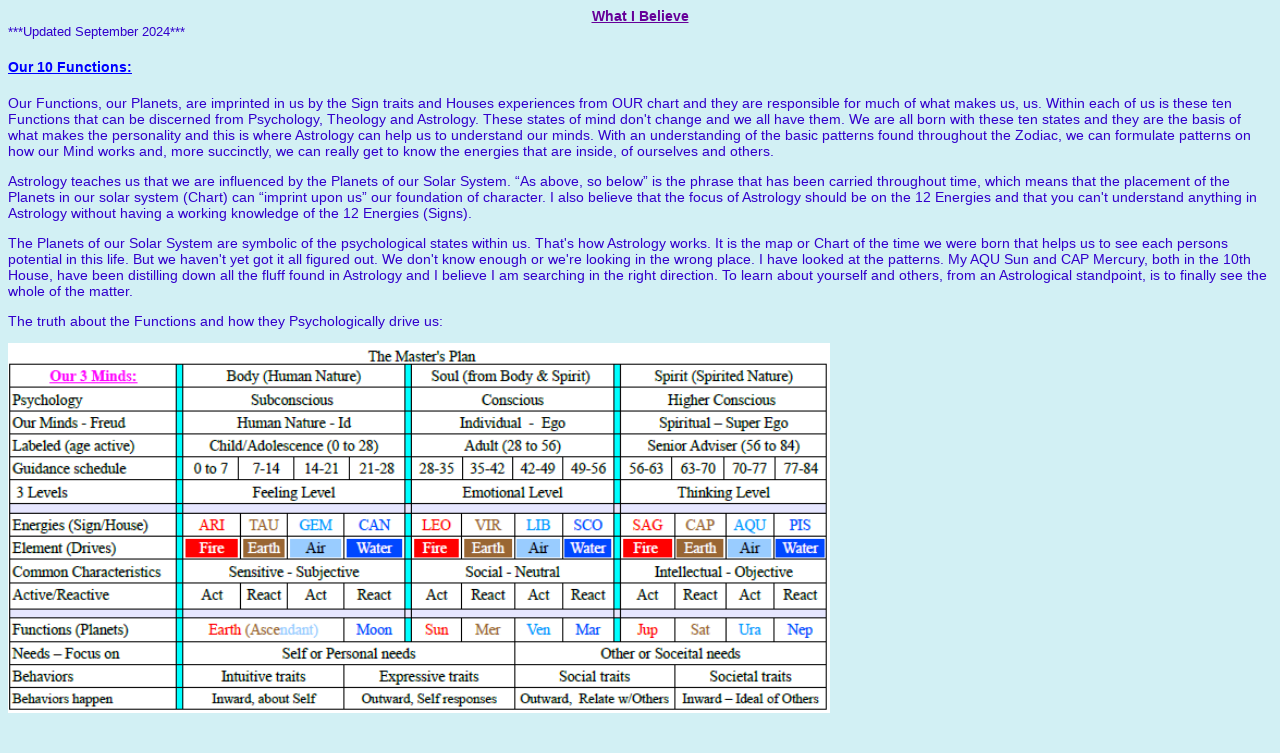

--- FILE ---
content_type: text/html
request_url: http://our3minds.com/
body_size: 18228
content:
<!DOCTYPE HTML PUBLIC "-//W3C//DTD HTML 4.01 Transitional//EN" "http://www.w3.org/TR/html4/loose.dtd"><html><head><title>Finding yourself within the Zodiac</title><meta name="title" content="Our 3 Minds - understanding the Functions of our Minds"><meta name="description" content="The Functions of our 3 Minds."><meta name="keywords" content="Our 3 Minds, Zodiac Signs, our3minds, Astrology, Psychology, Functions"><meta name="author" content="Thomas Paul"><meta name="reply-to" content="dtjmboyd@gmail.com"><meta name="category" content="Astrology, Psychology, Theology"><meta name="rating" content="General"><meta name="viewport" content="width=device-width, initial-scale=1"><meta name="robots" content="all"><meta name="revisit-after" content="30 days"><meta name="GENERATOR" content="Evrsoft First Page"><meta http-equiv="Content-Type" content="text/html;charset=ISO-8859-1" ><meta content="text/html; charset=us-ascii" http-equiv="Content-Type"><style type="text/css"><LINK REL=StyleSheet HRE="Main_text.txt" TYPE="text/css" MEDIA=screen>A.navwhite:link {FONT-FAMILY: Verdana, Arial, sans-serif; COLOR: #ffffff; FONT-SIZE: 10px; FONT-WEIGHT: bold; TEXT-DECORATION: none}A.navwhite:visited {FONT-FAMILY: Verdana, Arial, sans-serif; COLOR: #ffffff; FONT-SIZE: 10px; FONT-WEIGHT: bold; TEXT-DECORATION: none}A.navwhite:hover {FONT-FAMILY: Verdana, Arial, sans-serif; COLOR: #ffffff; FONT-SIZE: 10px; FONT-WEIGHT: bold; TEXT-DECORATION: underline}A.navblack:link {FONT-FAMILY: Verdana, Arial, sans-serif; COLOR: #000000; FONT-SIZE: 12px; FONT-WEIGHT: bold; TEXT-DECORATION: none}A.navblack:visited {FONT-FAMILY: Verdana, Arial, sans-serif; COLOR: #000000; FONT-SIZE: 12px; FONT-WEIGHT: bold; TEXT-DECORATION: none}A.navblack:hover {FONT-FAMILY: Verdana, Arial, sans-serif; COLOR: #000000; FONT-SIZE: 12px; FONT-WEIGHT: bold; TEXT-DECORATION: underline}H1 {FONT-FAMILY: Arial, sans-serif; COLOR: blue; FONT-SIZE: 38px}H2 {FONT-FAMILY: Arial, sans-serif; COLOR: blue; FONT-SIZE: 26px}H3 {FONT-FAMILY: Arial, sans-serif; COLOR: blue; FONT-SIZE: 20px}H4 {FONT-FAMILY: Arial, sans-serif; COLOR: blue; FONT-SIZE: 14px}BODY {FONT-FAMILY: Arial, sans-serif; FONT-SIZE: 14px; MARGIN:10; PADDING:10 }P {FONT-FAMILY: Arial, sans-serif; FONT-SIZE: 14px}B {FONT-FAMILY: Arial, sans-serif; FONT-SIZE: 14px}I {FONT-FAMILY: Arial, sans-serif; FONT-SIZE: 14px}EM {FONT-FAMILY: Arial, sans-serif; FONT-SIZE: 14px}DT {FONT-FAMILY: Arial, sans-serif; FONT-SIZE: 14px}DD {FONT-FAMILY: Arial, sans-serif; FONT-SIZE: 14px}DL {FONT-FAMILY: Arial, sans-serif; FONT-SIZE: 14px}sl {FONT-FAMILY: Arial, sans-serif; FONT-SIZE: 14px}CAPTION {FONT-FAMILY: Arial, sans-serif; FONT-SIZE: 14px}TH {FONT-FAMILY: Arial, sans-serif; FONT-SIZE: 14px}TD {FONT-FAMILY: Arial, sans-serif; FONT-SIZE: 14px}TR {FONT-FAMILY: Arial, sans-serif; FONT-SIZE: 14px}U {FONT-FAMILY: Arial, sans-serif; FONT-SIZE: 14px}BLINK {FONT-FAMILY: Arial, sans-serif; FONT-SIZE: 14px}SELECT {FONT-FAMILY: Arial, sans-serif; FONT-SIZE: 14px}OPTION {FONT-FAMILY: Arial, sans-serif; FONT-SIZE: 14px}FORM {FONT-FAMILY: Arial, sans-serif; FONT-SIZE: 14px}DIV {FONT-FAMILY: Arial, sans-serif; FONT-SIZE: 14px}LI {FONT-FAMILY: Arial, sans-serif; FONT-SIZE: 14px}BODY {SCROLLBAR-ARROW-COLOR: #000000; SCROLLBAR-FACE-COLOR: #004080; SCROLLBAR-DARKSHADOW-COLOR: #805b32; SCROLLBAR-HIGHLIGHT-COLOR: #808080; SCROLLBAR-SHADOW-COLOR: #808080; SCROLLBAR-TRACK-COLOR: #f8efe2; SCROLLBAR-3DLIGHT-COLOR: #808080}TEXTAREA {SCROLLBAR-ARROW-COLOR: #000000; SCROLLBAR-FACE-COLOR: #004080; SCROLLBAR-DARKSHADOW-COLOR: #805b32; SCROLLBAR-HIGHLIGHT-COLOR: #808080; SCROLLBAR-SHADOW-COLOR: #808080; SCROLLBAR-TRACK-COLOR: #f8efe2; SCROLLBAR-3DLIGHT-COLOR: #808080}#div1 { position:relative; top:0px; text-align:center }#div2 { position:relative; top:0px; text-align:left; color:white }#div3 { position:relative; top:0px; left: 18%; text-align:left; color:blue }#d4 { text-decoration:underline; color:blue }</style><ins><!-- START OF SCRIPT --><!-- HOW TO INSTALL NEW WINDOW:   1.  Copy the first coding into the HEAD of your HTML document   2.  Paste the last code in the BODY of your HTML document  --><!-- STEP ONE: Copy this code into the HEAD of your HTML document  --><!--HEADSCRIPT LANGUAGE="JavaScript">--><!-- Beginfunction Start(page) {OpenWin = this.open(page, "CtrlWindow", "toolbar=yes,menubar=yes,location=yes,scrollbars=yes,resizable=yes");}// End --><!--/SCRIPT>STEP ONE: Add this code into BODY section of document  BODY>center>form>input type=button onClick="Start('http://example.com')" value="Open example.com"></form>or<Pa href="javascript:Start('http://example.com')";>Open example.com</a>/center>--><!-- END OF SCRIPT --></ins><SCRIPT LANGUAGE="JavaScript"><!-- Beginfunction Start(page) {OpenWin = this.open(page, "CtrlWindow", "toolbar=yes,menubar=yes,location=yes,scrollbars=yes,resizable=yes");}// End --></SCRIPT><SCRIPT LANGUAGE="JavaScript"><!--function openWin(URL) { aWindow=window.open(URL,"composerwindow","toolbars=no,width=1000,height=900,status=no,scrollbars=yes,resize=no,menubars=no");}//--></script><meta name="google-site-verification" content="xyH89HJ8bM7h9S-eWE_Y2Vy0U_fMjhXGaCqN6_L5cWA" /></head><body bgcolor="#d2f0f4" text="#3300cc" link="#660099" vlink="#990099" img src="bkground.bmp"><tr><td align=right><font size=-1><td><a href="javascript:Start('IBelieve.html')";>				<center><b>What I Believe</b></center></a></td>								***Updated September 2024***</font size></td></tr><div><table border=0 width="100%"><td valign=top width=12%><table align="left" width=100% border="1" bgcolor="White" cellpadding="9"><tr><td>	         				<center><font color-white><b></b></font></center>				<a href="javascript:Start('http://our3minds.com/YourIndex.html')";>				<center>Our Functions:</center>				<center>How the <q>Functions</q>,</center> 				<center>Our Planets,</center>				<center>Work within us!!!</center></a>				</td></tr>								<tr><td><a href="javascript:openWin('Elements.html')">4 Elements:				Fire, Earth, Air, Water</a></td></tr>								<tr><td><a href="javascript:openWin('behaviors.html')">3 Behaviors:				Feelings, Emotions, Thoughts</a></td></tr>								<tr><td><a href="javascript:openWin('our3minds.html')">3 Minds:				Child, Adult, SuperAdult</a></td></tr>								<tr><td><a href="javascript:openWin('simple.html')">Basic Astrology:				An easy way for you to discover your Personality</a></td></tr>								<tr><td><a href="javascript:openWin('life.html')">How our 3 Minds develop</a></td></tr>								<tr><td><a href="javascript:openWin('signchart.html')">A Memory Chart</a></td></tr>								<tr><td><a href="javascript:openWin('mytheories.html')">My Theories and others</a></td></tr>								</td></table></td></div><p style="text-align: center;"><u><b><h3>Our 10 Functions:</h3></b></u></p></div><div><p>Our Functions, our Planets, are imprinted in us by the Sign traits and Houses experiences from OUR chart and they are responsible for much of what makes us, us. Within each of us is these ten Functions that can be discerned from Psychology, Theology and Astrology. These states of mind don't change and we all have them. We are all born with these ten states and they are the basis of what makes the personality and this is where Astrology can help us to understand our minds. With an understanding of the basic patterns found throughout the Zodiac, we can formulate patterns on how our Mind works and, more succinctly, we can really get to know the energies that are inside, of ourselves and others.</p><p>Astrology teaches us that we are influenced by the Planets of our Solar System. “As above, so below” is the phrase that has been carried throughout time, which means that the placement of the Planets in our solar system (Chart) can “imprint upon us” our foundation of character. I also believe that the focus of Astrology should be on the 12 Energies and that you can't understand anything in Astrology without having a working knowledge of the 12 Energies (Signs).</p> <p>The Planets of our Solar System are symbolic of the psychological states within us. That's how Astrology works. It is the map or Chart of the time we were born that helps us to see each persons potential in this life. But we haven't yet got it all figured out. We don't know enough or we're looking in the wrong place. I have looked at the patterns. My AQU Sun and CAP Mercury, both in the 10th House, have been distilling down all the fluff found in Astrology and I believe I am searching in the right direction. To learn about yourself and others, from an Astrological standpoint, is to finally see the whole of the matter.</p><p>The truth about the Functions and how they Psychologically drive us:</p><img src="3minds_full pnl2.png" align="center" width="65%" ALT="Full Panel"><p>Psychology is teaching us about our Subconscious, Conscious and Higher (Super) Conscious minds and how their functions differ. Theology is giving us an understanding that there are 3 parts to our being – Our Body, Soul and Spirit and Astrology is able to open our eyes about what is happening in our Minds, helping us to gain an understanding of these three disciplines, whose patterns are very similar.</p> <p><b><u>Our 3 Minds:</u></b>Each group of Signs (the 3 layers of Elements), can be seen as 3 Minds that are at work in us – Feelings, Emotions and Thoughts. The difference between Feeling and Emoting are in our ability to convey them. Our Ascendant may Feel sad and lonely and afraid but it is our Conscious Sun that puts into words most of those Feelings. Many times we don't have words to convey what we are feeling inside.</p><p>We can see this dynamic in the world at large. Some people are stuck living through the struggles of their Asc., making everything they say be about themselves and the problems they are having. Some of us prefer to live inside of ourselves, trying to understand how things and people work, we are the Intellectuals. The Intellect is free of Feelings and Emotions, able to just look Objectively at things going around them. All of us move back and forth through our 3 minds, touching on what we are experiencing at the moment.</p> <p>In Theology we see a struggle with Human Nature versus our Spiritual Nature and, in the middle is the Soul, that is developing from what we “acquire” from those two conflicting views. It's like we are on a swing, first one way then the other. Being good one moment and swinging to the dark side the next. Light and dark urges pervade our beings and it is up to our Soul to oversee, to decide which way we should go next. This is where knowing our 3 main Signs (Minds) can be helpful in getting a sense of what type of activity is going on in each of them: the Fiery Optimism from our Ascendant, Sun and Jupiter (through their Signs), is the driving forces that are happening within us.</p> <p>Which brings us to - what Signs we have for our Sun Function: the Sun is our center, Ego, the part of us that makes many decisions, and with its focus on the whole (an Overseer), we can see how the different Signs can affect what focus our Heart will have. Looking from an Elemental aspect the Sun is Fire so having Fire Signs (Ari,Leo,Sag) in the Sun will give the person a strong willed perspective on life. I can't say this will happen 100% of the time because we have to look at the whole of the person, to see what energy they are dealing with in their life, the responses they are having to conflict and struggle throughout their lives. Air in the Sun would give the person a cause and effect look at what is going on around them and Earth and Water Signs here would bring an Reactive nature to the person. The Sun Sign Energy is Over seeing the inputs from the rest of the Functions so it is our god.</p> <p>Another way to look at the energy coming from a person is the mix of Active (Fire/Air) Signs and Reactive (Earth/Water) Signs and where they are placed. Even though Fire/Ether energy is very expansive and active, Water energy can cool it down, causing it to slow down, to contract. Air on the other hand can enrich the Fire, spreading it around causing more of a raucous. We all know Earth can smoother out a Fire but did you know that it takes a lot of dirt to block the oxygen from getting to the Fire. When we look at the Energy from Active Air, we see that Earth energy can obscure it, like in a dust storm and the Water energy can dilute and moisten the Air, as during a rain shower. What's left to mix is Earth and Water. What we get is mud and any variation in between. Earth and Water, as Reactive Signs, get along pretty well. They understand the struggles of being around Fire and Air so they are actually be quite compatible together. </p><p>The same influence happens within us. We have this mix of Signs (Elements) and our personality works out any issues that may come up. We get along with ourselves usually. Problems occur when we don't have any understanding of what the heck is happening inside our mind, why we are different from the group, but we do survive and work it out.</p><c><b>The Functions in each Mind</b></c><p><b><u>The Ascendant: (Subconscious Mind)</u></b>As a Function the Ascendant isn't free to focus on just anything. It has a place in us, a need to be Acceptable and Valued. That's its focus. That's the energy we get from our Subconscious. It Feels what is happening to us. It may say to its self: “are we in a good place?”, “Are we safe in what we are doing?”. The Rising Sign has a need to be a part of something. It is Aries-like in it's need to be Accepted, in its surroundings. The Asc. is part Fire, in that it is driven to act, to do something. The Aries-like part of the Ascendant is at times fearless and passionate with its  needs. But as part of it's 3 prong nature it also contains the Reserved action from the Earthly Taurus and the Active Perspective from the Airy Gemini.</p> <p><ul>(Here's where I need to explain my view of the Rulership of the Signs. I have always been leery of the idea that a Planet can rule 2 Signs. Ludicrous. Based on the natures of the first 3 Signs, I really feel that a better way of looking at them is to connect them to the one Planet which rules nothing; the Earth. Understand the fact that these three energies coincide with the material makeup of this Planet and you can see how it fits and then that eliminates the dual rulerships. All the Planets, except Pluto (it's gone) are now associated (forget Ruled) with one Sign).</ul></p> <p>Our Ascendant is composed of a need to be Accepted (ARI), a need to be Valued (TAU) and the need to See and Understand (GEM) - this is how we view every  encounter, we need to satisfy the Behaviours of our Feeling Nature. Our Subconscious or Feeling Nature is the part of us that is Sensitive to others and it remembers what it has gone through. It is our Past.</p> <p><b><u>Moon: (Subconscious Mind)</u></b>If you've studied the first four Energies (ARI, TAU, GEM and CAN) you will notice that there is a pattern that shows up in all the characteristics that are a part of their natures. To truly understand the nature of our Ascendant and our Moon Function we have to talk about them in the language they understand, Feelings. Our Ascendant (ASC.), part of our Subconscious Mind, is “subject” to others. Together they are Sensitive to the Feelings that are happening all around them. That Subjectivity takes things personal. Like it was an attack on the person.</p><p>We can readily see that happening with people that have the CAN “Signs”. As we gain understanding we will learn that our Moon Function is also exhibiting many of the same type of energies. (Fourth House, 4th Sign and the Moon Function, all have similar responses to others and their environment).  The Moon Function is all about defending or at best, a protection of the rest of the Ascendant and it will convey to our Sun what is going on in the Ascendant.</p><p><il>Three Minds equals 3 Levels. (Each Level has Fire, Earth, Air and Water Elenments, in that order and when we look at them from what they abring to the table we can see that Fire is the Chaos that starts each Level. Burning its way into the hearts of others. Then Earth comes along and he can't see any rhyme or reason in the way Fire does things. So it tidies up the mess by bringing order to the chaos, maybe by making things easier by scheduling events instead the unstructured way Fire has been running things. You never knew when stuff was happening. Air likes the order Earth has put in place and he helps out by getting the word out, letting others know whats going on. Then comes the Element Water. Remember each Level has all four Elements so Water comes along after everything is running smoothly and sees where the edges can be toned down a little. Water is the purifier, the peacekeeper of the Zodiac and it was built to bring calm and peace, to find the middle road, to dilute what is not pure. Fire is the least Sensitive of Signs. Air is next, then Earth and finally Water. After all the changes brought about by Fire, Earth and Air, Water comes along and reshapes the landscape to smooth out all the rough spots.)</il></p><p><il>(What we see is that, on each Level (each Mind), the 4 Elements will 'work' through the needs of that Level. Water, the 4th, takes all that was 'learned' and polishes it, clearing out the impurities to get it ready for the next Level. Looking at the Table above you can see we have 3 Minds that contain 4 Elements each</p></il> <p><il>There is an higharche to things: Feeling, Emotion, Thinking. In human nature Feelings are lower than Emotions. Being able to Express ourselves is a much higher urge than the Sensitivity that comes out when we find ourselves not valued or accepted by others. The easiest way to explain Sensory is to say what it is not. It is not Emotional, as in wanting to express itself and it is also not a thinker, nor can it be Objective.)</il></p> <p><b><u>Sun: (Conscious Mind)</u></b>The Sun is the center of our Solar System, holding all the planets around itself. Now I want you to think of this aspect as part of the Center of your being. One of the Functions of the Sun (Sign), in us, is to center our being, to keep all the others Functions in sync. That's no easy task. As you will learn there are three Minds at work within us, all vying to help us shine (Asc., Sun and Jupiter). Our Ascendant (our Human Nature) would like to be free to be wild and do whatever Feels good for it. Righteously our Spiritual Nature should be providing key guidance to our center mind, our Sun, but it too has a mind of its own that we have to deal with. In fact our 3 Minds are all fueled (run) by Fire-like energies and if you know anything about the Element Fire you can understand the power behind each of the 3 parts of our Psyche (our Asc. is Aries-like, always needing to be first and our Sun acts Leo-like, having a need to be Recognized and Admired, while Jupiter aspires us to act Sagittarius-like in our need to improve ourselves).</p><p>So back to our Sun. Whenever I try to convey the Functions of the Planets I have to refer to the Sign that it is “like”. It helps us to see more clearly the way the Planet is designed to Function. For our Sun Function we can see the Leo traits are all over it. The Sun in us is Egocentric, it is prideful and it likes to talk about the rest of our being. Just like the Leo. Our Sun needs to be our center, in charge of all that is happening to us. It is our Consciousness and it is conscious of what the rest of our Mind is doing, how it is Feeling (Asc.) and what it may be Thinking (Jupiter). It is the Heart of our Being and as you look back at it's position in Table One you can see it has an Expressive Function that is in control. Our Sun likes to shine and it Will do it's best to Present a shiny report from the other parts of us. We hear this part when we tell others about our Identity: I am a banker or I trade on wall street. It is our Ego that likes to talk about our accomplishments.</p>   <p><b><u>Mercury: (Conscious Mind)</u></b>Level One is Feelings and the Subjective nature of our being. Level Two is how we Express or Emote ourselves in every day interactions with others. So Earthly Mercury has a need to express itself. So what we see is the Chaos following the Actions of our Sun and how its energy is all over the place. Our Active Leo-like Sun likes to be rub elbows with anyone but not reserved and down to Earthy Virgo-like Mercury. This Function is not Intellectual, it's Emotional. This Function will take all those Emotions floating around from Leo and organize them into some sort of structure. I believe the Virgo-like Mercury pigeon holes all that information into categories. </p><p>Our Mercury gives us a database of Emotions, sorted and grouped by like subjects, for us to refer to. A library of data that we each accumulate from our daily encounters with others. A ready reference our Conscious Mind will use for when we come up on similar situations throughout our lives. Virgo lives under the shadow and weight of all the Emotional baggage it has acquired. No wonder they can't handle it.</p> <p><b><u>Venus: (Conscious Mind)</u></b>Now I need to help you see one more Pattern. The Circle to the right shows how the Signs change from Self focused to other focused, starting with Libra. As you can see from this circle is that Q3 is Relational. The Planets and Signs in this Quadrant have a Relational Energy or Focus. We know Venus is Libra-like in it's need for understanding others. <img src="W_Q_P_S.png" align="right" width="20%" ALT="Circle of Behaviors">Venus is also an Active energy that helps us to understand (Air) how to relate to things. With this energy we seek to Consciously find the most stable relationships with others and we use it to find balance, to make comparisons that can help us to understand everything about the relationship. This can be seen in how we relate to shoes, cloths, cars. Its goal is to help us to choose whats best for us, to see the most value from someone or something.</p> <p><b><u>Mars: (Conscious Mind)</u></b>The Watery Mars has a Reactive Energy, the part of us that has a focus on Trust, the Peace we desire from our relationships with others. It is a cleansing energy that detects when the people we are interacting with show us some deception, that we see aren't being honest in their interactions. Mars (Scorpio) can Feel the Truth from people. It senses your tone, your facial expressions, the truth they are conveying and it silently builds a case against you.</p><p><b><u>Jupiter: (Higher Mind)</u></b>This Function is a higher function, an Intellectual perspective of Societies and Cultures. Still in the Relational, Q3 Phase. Jupiter has an Intellectual Perspective on relationships. As the Fire in our 3rd Mind, it is Inspirational in its understanding of how us humans operate. This Function, just like SAG, is all-knowing in its view of how things relate: they can see numbers, so math problems come easy to the SAG energy. Numbers have relationships to each other. IB they learn by Osmosis, seeming to grasp knowledge from the air. Jupiter is our Spiritual side, helping us to grab stuff from the ether all around us. Trouble is we can have trouble utilizing this Higher Mind, because, as humans, we get stuck focusing on our Child-like Feeling Nature, Level 1. The only help comes from opening our mind to a higher power, to God. Then we can learn to tap into Jupiter's Energy. </p><p><b><u>Saturn: (Higher Mind) </u></b>As I stated before many of us cannot utilize, with any clarity, these higher Functions. Capricorn-like Saturn can give to us a Goal orientated view of how life can prosper. We can learn, through the Sign we have in Saturn, to see the Structures of Society, Objectively. With this Function we can see the paths we should be following to help guide this Mind toward success. Quadrant 4 Signs and Planets are Comprehensive in nature. They are Intellectual, meaning they don't operate from Feelings or Expression. They are purely Objective in the way they approach the task at hand. Until we can evolve as humans – have better childhoods, without so much heartache, I don't see us being very Spiritual Beings.</p>  <p><b><u>Uranus: (Higher Mind)</u></b>This Function is Aquarius-like in that it is open minded in it's view of how Society can be more Ideal in the way it could operate. The Ideal would do away with hate and anger. It would be a society were everyone respects everyone else. All equal. We're not even close. </p> <p><b><u>Neptune: (Higher Mind)</u></b>This Function is Pisces-like in that it has the job of having compassion for all. It will be an Empathy that sees the good in everything, free from all motives. This Watery Function in us can Imagine a world where we are so full of love for everyone that we have no more hate, no more selfish wants. Once we reach Utopia this is will be our Spiritual calling, no more Feelings, no more Emotions, just Peace and love for all.</p> <p><b>Fire needs Adventures, Earth needs structure, Air needs to Understand and Water needs Peace. </b></p></div><div><p>My Philosophy on life incorporates three Disciplines: Theology, Psychology and Astrology, more specifically, the Zodiac. IMO we can't fully understand ourselves unless we look at what has been learned, especially from these 3 perspectives. The Bible writes about our Human Nature, our Soul and lastly the Holy Spirit. Human Nature is likened to our Physical Earthly bodies, the flesh we inhabit. Our Soul is developed from living, the character we exhibit, our Personality. We either obtain a good heart full of trust and love or maybe we have been beat down into a life of hurt and anger. If we are abused and our childhood is troubled we probably won't have a God-like caring attitude for others (a troubled conscious?). When we're troubled we will more than likely have a focus on ourselves and what to do to survive. The Holy Spirit is described as the best part of us. Reading between the lines, it gives us a Hope for a renewed outcome. It helps us to be Optimistic about our Future and how to  improve on our lives. The Holy Spirit guides our Soul in Hopes of overcoming the distressing dialog that was from our Human   Nature. Body, Soul, Spirit.</p><p>When we compare them to Psychologies Subconscious, Conscious and SuperConscious parts, we can get a better idea of how they are proposing similar theories. There is a lot that happens in our Subconscious mind, a vast reservoir, with memories of what has happened to us before and we have “Feelings” about how it has affected us. “I remember this feeling”. Our Human Nature, as described in the Bible is the part of us that is physical, sensory and is prone to sin. Our attitudes become sinful when we don't care. Hurting takes over the life and we end up being angry at everyone. This part of us feels things like anger, hate and lust of the flesh. We Covet what others have and we usually fall prey to its “glitter”. We have faith that the next good thing will help erase all the previous bad times. But it doesn't. Each situation has its own pitfalls. This Nature in our SubConscious Mind,  will convey our feelings to our Soul, to give it a recall of what this and other similar situations meant to us before. Maybe in  this situation, our Holy Spirit will offer some inspiring words of wisdom to help our Present minded Soul deal with the event.</p>    <p><ul>The Focus of Our 3 Minds:</ul></p><p>Our SuperConscious is our higher consciousness and it conveys to our Conscious Mind, our Soul, some very insightful ways to rise up from the pain and stresses that our SubConscious is enduring. The 3 work in tandem. We are like the computers we devised from our minds, each part has a function and job to do. The lower Child-like Mind is built from memories. It is a storage vessel for all our Feelings and that is its job in our Psyche. It is our Subconscious and its main energy is to be Subjective. It is Tuned to our Past.</p><p>The higher SuperAdult-like Mind (our SuperConscious) doesn't do Feelings or Expressions, its job is to Inspire. It has a focus on Intellectual pursuits, trying to Comprehend what has happened and to help us to redirect our energy unto more beneficial endeavors. Its main energy is Objective. It is Future Tuned.</p><p>The Middle Mind is Adult-like in it's understanding of life. Our Consciousness is our take on the world, at present, as it is now. Look into your own mind and look at your past and all its skeletons. You have managed them, you have found ways to deal with the many differing situations life has given you. Our Soul is the Expression of our Conscious Mind, the whole, and it is in the moment, the Present and what to express, to say, in response to a situation.</p>  <p>This is why I've always said that it feels like we have 3 Minds: our Subconscious, Conscious and SuperConscious and when we think spiritual, our Human Nature, Soul and Holy Spirit. All of this comes into clearer focus when you add in the patterns from Astrology. Its a matter of possessing an open mind to the Zodiac, the patterns of the twelve Signs.</p></div><br><p>You can Email me at: Tom - Our3minds2@gmail.com</p><hr><div><br><p>This is some older stuff</p><td valign=top, width=100%><center><h4><u><font size = +1> </font></u></h4></center><table align="left" width=100% border="0" bgcolor="#d2f0f4" cellpadding="9"><tr> <td><p>You don't need to know a lot about Astrology to learn about basic energies of yourselves and others. It can be as simple as just learning the <b>Elements</b> and <b>Behaviors</b> of the Signs we have in our 3 Guides. <p>Learning about the Elements and Behaviors can tell us volumes about the personalities that we are interacting with on a daily basis. When it comes to observing the traits of the people we know, I'm sure many of you have noticed some of the differences in the <b>Energy</b> they each may have. Some seem to have an unlimited supply of energy and enthusiasm while others are full of curiosity, always trying to figure things out. And you probably know people that can be very moody and reactive to the least little things that are said to them. All the Energies I just described can be easily recognized in the 12 Signs of the Zodiac and are known as the Elements: <b>(Fire, Earth, Air, & Water)</b>. Each Element has a different Energy and <b>Focus</b>. Their traits can be easily remembered just by learning their names:</p>    <ul><li><b>Fire:</b> The energy from people that have a Fire Element is very much like that of a fire. 	Fire Signs have an <b>Active</b> energy, they are Adventurous and have a need to be always on 	the go. They draw their fuel from others so they will get excited to have others to do things 	with. Fire Signs can make an adventure out of anything and the Mix of other 	Elements in the person will determine how intense their energy will be. 	The Fire Signs are: Aries, Leo, Sagittarius.</li><br><br>	 	<li><b>Earth:</b> The Earth Element is just like the Earth beneath your feet and people with 	this Element need to be rooted and unmoved to feel at ease. Their energy is <b>Reactive</b> and 	Cautious and they are more aware of how they fit into their surroundings. They are practical 	and patient and don't usually get very excited about anything. They use their energy to make Secure	Connections (to see how things and people fit together) and they are driven to organize and 	structure our lives. The Earth Signs are: Taurus, Virgo, Capricorn.</li><br><br>	 	<li><b>Air:</b> The Air Element is like the oxygen molecules that are all around us and in most everything. 	People with the Air Element want to know everything. They have an <b>Active</b> drive to be 	Inquisitive about how things work and they will use their energy to dissect the whole into 	understandable parts. The Air Signs are: Gemini, Libra, Aquarius.</li><br><br>	 	<li><b>Water:</b> The Water Element is just like the liquid that its name denotes, it will bond with 	anything and it will change, blending together. People with this Element are 	<b>Reactive</b> and Empathetic. They are Intuitive about the emotions that flow from others 	and they will creatively convey their interpretation of what they sense. They are reflective. 	The Water Signs are: Cancer, Scorpio, Pisces.</li></ul></p><p>What happens during many of our interactions with people of different Signs is that the Energy of the person can be misunderstood and that is usually enough to cause friction between us. For example the Fire Signs can be too excitable for the calm seeking Earth Signs and the Water Signs can be too emotional and changeable for some of the Active Signs. There is always going to be some conflict between the Elements, but how well we learn to get along with them will depend on how much you are willing to understand those differences. Its human nature to prefer to be with people that we are more comfortable with, so we may not always take the time to really get to know the depth of the character that is in others. Conversely, many people don't always show us the parts of themselves they are not comfortable with and many don't even understand what's going on inside of them: the Feelings, Emotions or even the Thoughts they are projecting. <ul>If we want to have better relationships with our spouse, family and friends then we need to start learning who they are, from the characteristics of the Elements they have in them and then we should be able to finally understand what makes them act the way they do.</ul></p><p>The fact is we gravitate to others with the same Focus of energy as we have. Fire feeds Fire, Air feeds Air and water and Earth mix well together. Even in the families, the parent and child with the same Elements will make a strong connection to each other. The child will learn many of its characteristics from the parent with the same Element. </p><p>As we get more comfortable with our knowledge of the Elements and Behaviors we will understand many more things about why we act the way we do and why we can't have the same personality as others. Just knowing our Elements and Behaviors can make a big difference in how we feel about ourselves.</p><a href="javascript:openWin('Elements.html')"> To learn more about the Elements and Signs.</a></tr></td></table></td><table align="left" width=100% border="0" bgcolor="#d2f0f4" cellpadding="9"><td></div><hr><div><p><h3>We are the sum of all that is in us - our personality can be seen in the descriptive traits of the Signs we were born with.</h3></p>  <p>When we talk about the types of Behaviors (Feelings, Emotions and Thoughts) that are in us, it all dependson the Mix of Signs that we have been given. If we have many of the Intellectual (Thought) Signs, we will approach life from an Objective viewpoint, not showing much Feelings or Emotions about the situations we encounter. If our Signs are mostly of the Feeling variety then we may find ourselves being too reactive to others and we may end up Feeling our way through life. As you can see from the list below, the Signs can also be grouped according to their Behavior: 			<ul><li>The first 4 Signs (Aries, Taurus, Gemini and Cancer) have the Feeling or 		  Sensitive Behaviors and they are more responsive to how they are being treated. Intuitive.		 <br>&nbsp;&nbsp;***They are the <b>Feeling</b> Signs***</li><br><br>         <li>The next 4 Signs (Leo, Virgo, Libra and Scorpio) have the Emotional or Expressive 		 Behaviors and they focus on the Moment and are better at understanding relationships. Expressive.		 <br>&nbsp;&nbsp;***They are the <b>Expressive</b> Signs***</li><br><br>         <li>The last 4 Signs (Sagittarius, Capricorn, Aquarius and Pisces) have the Intellectual 		  or Thinking Behaviors and they are concerned with Future possibilities. Comprehensive.		 <br>&nbsp;&nbsp;***They are the <b>Thinking</b> Signs***</li></ul>		 <p>From what I have learned from studying the Signs of the Zodiac is that we <b>ALL</b> may not have All 3 of the Behaviors in us. The Behaviors we do get from our Signs will determine what type of <b>Responses</b> we will have in our relationships - how Sensitive, Expressive, or Intellectual we are prone to be. For example, if we don't have one of the Signs that has a Thinking Behavior then we will be missing that Behavior in us and we will have trouble Connecting with that Behavior in others, it will be foreign to us. We Behave the way we do because of the Behaviors we start out with from our 3 Guides and our responses to life now are determined by how well our Behaviors have been able to handle the stressors of the environment we grew up in. <a href="javascript:openWin('behaviors.html')">To learn more about the Behaviors and Signs</a></p></div><hr><div><p>We can learn a lot about ourselves by learning the 4 Elements (Fire, Earth, Air, Water) and the 3 Behaviors (Feelings, Emotions, and Thoughts) that give our personality its "color" but there is a lot more you can learn about the psychology of our 3 Minds. Like how the Signs exhibit different traits depending on which Mind they are in. <a href="http://psychology.about.com/od/personalitydevelopment/p/personality.htm" target="display">Personality Psychologists</a> say that man has 3 parts to our mind, they see them as Behaviors - <b>Feelings, Emotions and Thoughts</b>. I also believe that we all have 3 parts to our personality (which I see as 3 Minds) and that we can learn to clearly see them by the traits we get from our 3 Guides (our Rising, Moon and Sun Signs). Through effort you will be able to see how each Mind is at work in your day to day interactions with others and eventually learn how to gain some control over the parts that you may be having trouble with. Each of our Minds has a separate function inside us (they make up our Feeling, Emotion and Thought responses) and they each respond to life through the abilities of the Signs we have been given - that's why we all don't have the same responses to each event; we're built different. We each are born with a different foundation of Signs to experience life from and we will find others that have some of the same Signs we do but they more than likely would be in different Minds.</p> <p>Our investigation into the inner workings of man's mind are rather new. Freud and Jung have been recognized as the founder fathers of modern Psychology and much of our understanding of the mind today has been because of them. I have learned a great deal from their theories but I also have learned that the experiences of our lives have a great impact on what we will discover on our own and for me I had a need to search and study the disciplines of Psychology, Astrology and Theology, trying to figure out my own <q>Wounded Life.</q> From them I have discovered that they are all hinting at similar ideas.</p></div><div>This chart will hopefully help you see some of the patterns that are linking Astrology, Psychology and Theology.)</tr></td><div><table align="center" border="1" width="95%" style="background-color:#ffffff" cellpadding="1" cellspacing="2" rules="all" summary="Sign Aspects">     <tr><td></td><td bgcolor=#b7e6e8>&nbsp;&nbsp;&nbsp;&nbsp;&nbsp;&nbsp;&nbsp;&nbsp;Our Feeling Side</td>	              <td bgcolor=#b7e6e8>&nbsp;&nbsp;&nbsp;&nbsp;&nbsp;&nbsp;&nbsp;&nbsp;Our Emotional Side</td>				  <td bgcolor=#b7e6e8>&nbsp;&nbsp;&nbsp;&nbsp;&nbsp;&nbsp;&nbsp;&nbsp;Our Thinking Side</td></tr>	 <tr align="left"; valign="bottom"; height="8px"><td colspan="4">&nbsp;&nbsp;&nbsp;&nbsp;<u><b>Other Theories</b></u></td>     <tr><td bgcolor=#b7e6e8>FREUD</td><td>ID</td><td>EGO</td><td>SUPER-EGO</td>     <tr><td bgcolor=#b7e6e8>JUNG</td><td>SUB-CONSCIOUS</td><td>CONSCIOUS</td><td>SUPER-CONSCIOUS</td>     <tr><td bgcolor=#b7e6e8>PSYCHOLOGY</td><td>CHILD/ADOLESCENT</td><td>ADULT</td><td>SUPERADULT</td>     <tr><td bgcolor=#b7e6e8>THEOLOGY</td><td>NATURE (BODY)</td><td>SOUL</td><td>SPIRIT</td>	 <tr></tr>	 <tr align="left" valign="middle"; height="8px"><td colspan="4">&nbsp;&nbsp;&nbsp;&nbsp;<u><b>My Theories</b></u></td>     <tr><td bgcolor=#b7e6e8>3 MINDS</td><td>CHILD</td><td>ADULT</td><td>SUPERADULT</td>     <tr><td bgcolor=#b7e6e8>CONDUCT</td><td>SENSITIVE</td><td>EXPRESSIVE</td><td>THINKING</td>     <tr><td bgcolor=#b7e6e8>GUIDES</td><td>ASCENDANT (RISING)</td><td>SUN</td><td>JUPITER</td>     <tr><td bgcolor=#b7e6e8>FOCUS</td><td>PAST</td><td>PRESENT</td><td>FUTURE</td>     <tr><td bgcolor=#b7e6e8>RESPONSES</td><td>FEELINGS</td><td>EMOTIONS</td><td>INTELLECT</td>     <tr><td bgcolor=#b7e6e8>PERSONALITIES</td><td>PERSONAL</td><td>RELATIONAL</td><td>SOCIETAL</td>     <tr><td bgcolor=#b7e6e8>WHEN ACTIVE</td><td>Birth to 28 yrs old</td><td>28 to 56 yrs old</td><td>56 to 84 yrs old</td> </tr></table></div><br><div><p><u>Our <b>Feeling Side</b> can be seen through the traits of our <b>Rising Sign.</b></u> Astrology sites talk about our Ascendant (Rising Sign) as being the <q>Personal</q> area of the individual, the Face that others see, but also the side of us we like to hold back from others. They say it is the part of us that others don't get to talk with very often because it is our very private self, a part of us we feel we must protect except from those we feel close (secure) with. Freud called this part of us the Id and he said it was the <b>child-like impulses</b> in all of us. Jung called it our Subconscious, which infers a unknown part of us. I call this side of us our <q>Child Mind</q> because it is immature in its responses to its environment - it is our <q>Subjective</q> side, the part of us that <b>Feels</b> its way through life and it is how we interpret our environment. It's from this part of us that we learn to love, hate, fear, and have our need to belong. It's the part of us that pays attention to Past experiences and our memories from the Past get stored as Feelings in this Mind and we use the abilities of our Rising Sign to learn from Past mistakes. In the Bible it is called our Human Nature (our Flesh), the part of us prone to succumbing to our Feelings, good or bad. When it is wounded and damaged it can be the part of us that responds to others in angry, dangerous ways (devilish).</p><p><u>Our <b>Emotional Side</b> is Expressed through the traits of our <b>Sun Sign.</b></u> Astrologers say that our Sun Sign is our Center, the Expressions of the whole of our personality.   This Mind is our <q>Adult Mind</q> and it is how we can be Expressive in social situations and it is designed to be our outward communicator. Freud reasoned that we also had an Ego part, which is the same as Jung's Consciousness. Our Ego is usually the strongest part of our personality, the part that needs to express its Behaviors more. This Mind is front and center of our being, it communicates the <b>Present</b>, what's on our Mind at the moment. God talks about this part of us being our Soul, the essence of our being and the eyes of the body are the window to our Soul. The Soul is the part of us that is developed from the experiences of the other two Minds and the struggles of life will determine which Mind we propagate the most of our behaviors.</p><p><u>Our <b>Thinking Side</b> comes through the traits of our <b>Jupiter Sign.</b></u> The Jupiter Sign represents our will to live. Astrologers say it is the part of us that reasons things out and makes plans. Freud called it our Super-Ego, the parental side of us and Jung called it our Super-Consciousness. I call it our <q>SuperAdult Mind</q> because it is the part of that is wiser than the rest and it actively works to Think about our <b>Future</b>, to help us have better outcomes is its plan. This side of us is Societal focused and it sees life <b>Objectively</b>. This is our Spiritual side and it is the part of that helps us see that we can make better choices - it is our <b>Superconscience</b>, the side of us that helps us to live above the hurts and angers of our Feeling side.</p> <p>Our 3 Minds <b>contain</b> the character we have developed and what makes us different from others with the same Signs is how our Mix of Behaviors (Feelings, Emotions and Thoughts) and Elements (Energy) has responded to the environment (the influences of parents and friends) we grew up in. This is our psychological state of development. <a href="javascript:openWin('our3minds.html')">To learn more about Our 3 Minds.</a></p></div><hr><div><p> What does it all mean to you and your friends? It is saying that in order to understand ourselves and other people,you have to be aware that the traits from a Sign will not be the same in the Adult Mind as they will in the Child Mind - the traits of a Taurus Rising are not going to present themselves the same as a Taurus Sun Sign because each Mind has a different focus in the psychology of the individual.<br> (See also the <a href="javascript:openWin('true level.html')"><q>True Level</q></a>of the Signs</p><ul>Taurus Rising would be connected to the <b>Feelings</b> side of the individual. The person may show more insecurities, fears, and reluctance (which are all Feelings). The Earthly Taurus is Sensitive anyways and when found in the Child Mind it is in its True level and the person will present a side to them that is more reserved and responsive to the energies of others.</ul><ul>When Taurus is in the Sun Sign the individual will probably have thoughts about how to organized it future, it would be more practical in its choices and take its time to makes up its mind. The person may be more business orientated and have the ability to structure their workload better.</ul> <p>The Mix of Signs/Houses in us will determine what areas in life we lean towards. If we have many of the Sensitive Signs in us we will present a more caring behavior of others as our approach to life. If we have many of the Expressive Signs we, more likely, will have a strong ability to just yak about most anything. And if we have a preponderance of Intellectual Signs then our focus in life will be on the world at large and what we think needs change.</p><p>With any person you can't rely on just knowing the traits from their Signs to get a feel for how they have developed because there are many other factors from their Past that have gone into shaping the character they are now showing. It is those unknown experiences from childhood and adolescence that affect many of the choices we are making today (an Alcoholic probably won't be able to succeed as well as someone not on drugs). We also have to concern ourselves with the psychological state of the person we are trying to understand - was there abuse, death of close family members, or parents divorced, in their past. </p><p>Anything from their past that has stressed the person is going to be reflected in their whole being and from my experience the people that have been <q>Wounded</q> by life more than likely will get locked into one small aspect of their personality, not able to utilize the rest of themselves simply because it takes a Herculean effort to escape from whatever imprisoned us in the first place. Someone like myself who has 4 Intellectual Signs and 2 Sensitive Signs may take decades to clear away the debris that has occurred from the Past. Sensitive Signs in the Child Mind have a way of getting hurt easier than if a person has Expressive or Intellectual Signs there - that is also one of the indicators of what responses the person may have gone through as they were growing up.</p><p><a href="javascript:openWin('mypersonality.html')">My own Signs and Personality</a></p></div><div> <a href="javascript:openWin('YourIndex.html')">To learn more about how we are built mentally</a></p> <a href="javascript:openWin('learnsigns.html')">To learn how to find your Signs.</a><hr><p>In Summary: The Mixing of traits in us may seem very complicated at first but if you will just start with the basics, the descriptions of the Elements and Behaviors, you will begin to see in yourself and others the Energies and Behaviors behind the choices we all make in life. <a href="javascript:openWin('signchart.html')">This chart</a> has many of the Aspects listed for each Sign. They are shortcuts to help you learn and remember what the Signs represent.</p></div><hr><div><p align="center"><font size=-1>&nbsp;&nbsp;Created by Thomas Paul&nbsp;-&nbsp;Have Better Relationships&nbsp;-&nbsp;last Updated: June 2024<br>email: Tom - our3minds2@gmail.com<br>Copyright &copy; 2009-2024 Our 3 Minds. All rights reserved </font></p><!-- Start of Globel Code --><CENTER><script language="JavaScript">var count = "our3minds";          // Change Your Account?var type = "katt018";       // Change Your Counter Image?var digits = "5";          // Change The Amount of Digits on Your Counter?var prog = "hit";          // Change to Either hit/unique?var statslink = "no";    // provide statistical link in counter yes/no?var sitelink = "yes";     // provide link back to our site;~) yes/no?var cntvisible = "yes"; // do you want counter visible yes/no?</script><!-- START DO NOT TAMPER WITH ANYTHING ELSE BELOW THIS LINE FOR YOUR WEBTV & UNIX VISITORS --><script language="JavaScript" src="http://005.free-counters.co.uk/count-010.js"></script><noscript><a href="http://www.free-counters.co.uk" target="_blank"><img  src="http://005.free-counters.co.uk/count-010.pl?count=our3minds&cntvisible=no&mode=noscript" alt="Free Counters" title="Free Counters" border="0"></a>The following text will not be seen after you upload your website,please keep it in order to retain your counter functionality <br><a href="http://www.free-counters.co.uk/trackers/" target="_blank">Trackers</a><br> <a href="http://www.free-counters.co.uk/help/counter/" target="_blank">Counter Help</a><br></noscript><!-- END DO NOT TAMPER WITH ANYTHING ELSE ABOVE THIS LINE FOR YOUR WEBTV & UNIX VISITORS --></CENTER>        <!-- End of Globel Code --><br><br><br></div></body><script>'undefined'=== typeof _trfq || (window._trfq = []);'undefined'=== typeof _trfd && (window._trfd=[]),_trfd.push({'tccl.baseHost':'secureserver.net'},{'ap':'cpsh-oh'},{'server':'p3plzcpnl505050'},{'dcenter':'p3'},{'cp_id':'8332906'},{'cp_cl':'8'}) // Monitoring performance to make your website faster. If you want to opt-out, please contact web hosting support.</script><script src='https://img1.wsimg.com/traffic-assets/js/tccl.min.js'></script></html>

--- FILE ---
content_type: text/html; charset=ISO-8859-1
request_url: http://005.free-counters.co.uk/count-010.pl?count=our3minds&type=katt018&digits=5&prog=hit&statslink=no&sitelink=yes&cntvisible=yes&mode=java
body_size: 728
content:
document.write('<a href="http://www.free-counters.co.uk" target="_blank"><IMG src="http://005.free-counters.co.uk/images/Counter/digits/katt018/0.gif" border="0"  alt="Free Counters"><IMG src="http://005.free-counters.co.uk/images/Counter/digits/katt018/3.gif" border="0"  alt="Free Counters"><IMG src="http://005.free-counters.co.uk/images/Counter/digits/katt018/2.gif" border="0"  alt="Free Counters"><IMG src="http://005.free-counters.co.uk/images/Counter/digits/katt018/1.gif" border="0"  alt="Free Counters"><IMG src="http://005.free-counters.co.uk/images/Counter/digits/katt018/5.gif" border="0"  alt="Free Counters"></a>')

--- FILE ---
content_type: application/javascript
request_url: http://005.free-counters.co.uk/count-010.js
body_size: 472
content:
var mode = "java";
var baseURL = "http://005.free-counters.co.uk/count-010.pl";
var GlobStr = '?count='+count;
GlobStr = GlobStr+'&type='+type;
GlobStr = GlobStr+'&digits='+digits;
GlobStr = GlobStr+'&prog='+prog;
GlobStr = GlobStr+'&statslink='+statslink;
GlobStr = GlobStr+'&sitelink='+sitelink;
GlobStr = GlobStr+'&cntvisible='+cntvisible;
GlobStr = GlobStr+'&mode='+mode;

document.write('<script language=JavaScript src='+baseURL+GlobStr+'></script>');

